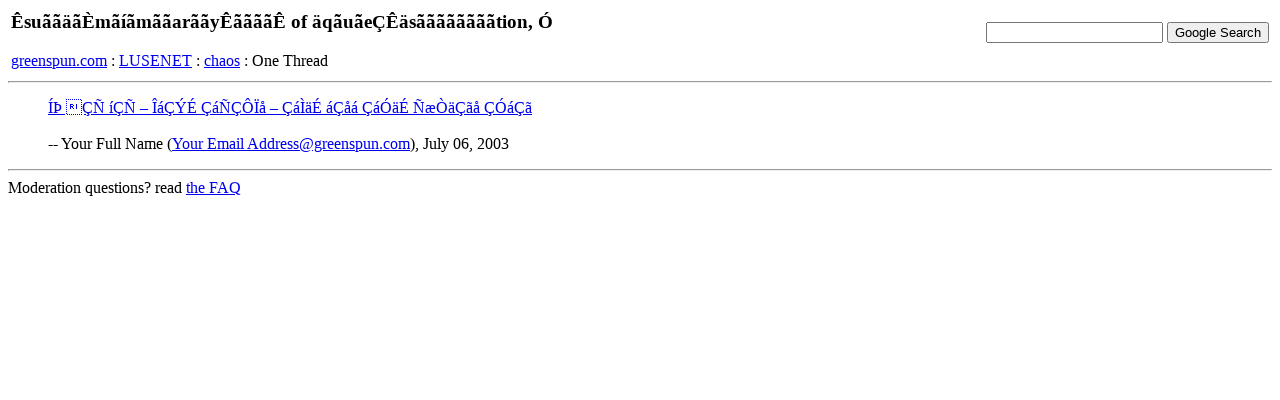

--- FILE ---
content_type: text/html; charset=iso8859-1
request_url: http://hv.greenspun.com/bboard/q-and-a-fetch-msg.tcl?msg_id=00B1Vf
body_size: 2079
content:
<html>
<head>
<title>ÊsuããäãÈmãíãmããarããyÊããããÊ of äqãuãeÇÊäsããããããããtion, Ó</title>
</head>
<body bgcolor=#ffffff text=#000000>

<table width="100%">
<tr><td align=left>
<h3>ÊsuããäãÈmãíãmããarããyÊããããÊ of äqãuãeÇÊäsããããããããtion, Ó</h3>


<a href="/">greenspun.com</a> : <a href="index.tcl">LUSENET</a> : <a href="q-and-a.tcl?topic=chaos">chaos</a> : One Thread
</td><td align=right>
<!-- Search Google -->
<form method="get" action="http://www.google.com/custom">
<input type="text" name="q" size="20" maxlength="255" value=""></input>
<input type="submit" name="sa" value="Google Search"></input>
<input type="hidden" name="client" value="pub-3254315046251404"></input>
<input type="hidden" name="forid" value="1"></input>
<input type="hidden" name="ie" value="ISO-8859-1"></input>
<input type="hidden" name="oe" value="ISO-8859-1"></input>
<input type="hidden" name="cof" value="GALT:#008000;GL:1;DIV:#336699;VLC:663399;AH:center;BGC:FFFFFF;LBGC:336699;ALC:0000FF;LC:0000FF;T:000000;GFNT:0000FF;GIMP:0000FF;FORID:1;"></input>
<input type="hidden" name="hl" value="en"></input>
</form>
<!-- Search Google -->
</td></tr></table>

<hr>

<table align=right>
<tr><td>
</td></tr>
</table>

<blockquote>
<a href="http://web.pitas.com/dailyislaam">ÍÞ ÇÑ íÇÑ – ÎáÇÝÉ ÇáÑÇÔÏå – ÇáÌäÉ áÇåá ÇáÓäÉ ÑæÒäÇãå ÇÓáÇã</a>
<br><br>
-- Your Full Name (<a href="mailto:Your Email Address@greenspun.com">Your Email Address@greenspun.com</a>), July 06, 2003
</blockquote>




<hr>

Moderation questions?  read <a href="user_faq.html">the FAQ</a>

<script async src="https://pagead2.googlesyndication.com/pagead/js/adsbygoogle.js?client=ca-pub-3254315046251404"
    crossorigin="anonymous"></script>

<script type="text/javascript">
var gaJsHost = (("https:" == document.location.protocol) ? "https://ssl." : "http://www.");
document.write(unescape("%3Cscript src='" + gaJsHost + "google-analytics.com/ga.js' type='text/javascript'%3E%3C/script%3E"));
</script>
<script type="text/javascript">
var pageTracker = _gat._getTracker("UA-315149-2");
pageTracker._trackPageview();
</script>
</body>
</html>


--- FILE ---
content_type: text/html; charset=utf-8
request_url: https://www.google.com/recaptcha/api2/aframe
body_size: 267
content:
<!DOCTYPE HTML><html><head><meta http-equiv="content-type" content="text/html; charset=UTF-8"></head><body><script nonce="LR7y1CgaVoQShJ3w0IsfFg">/** Anti-fraud and anti-abuse applications only. See google.com/recaptcha */ try{var clients={'sodar':'https://pagead2.googlesyndication.com/pagead/sodar?'};window.addEventListener("message",function(a){try{if(a.source===window.parent){var b=JSON.parse(a.data);var c=clients[b['id']];if(c){var d=document.createElement('img');d.src=c+b['params']+'&rc='+(localStorage.getItem("rc::a")?sessionStorage.getItem("rc::b"):"");window.document.body.appendChild(d);sessionStorage.setItem("rc::e",parseInt(sessionStorage.getItem("rc::e")||0)+1);localStorage.setItem("rc::h",'1768913522786');}}}catch(b){}});window.parent.postMessage("_grecaptcha_ready", "*");}catch(b){}</script></body></html>